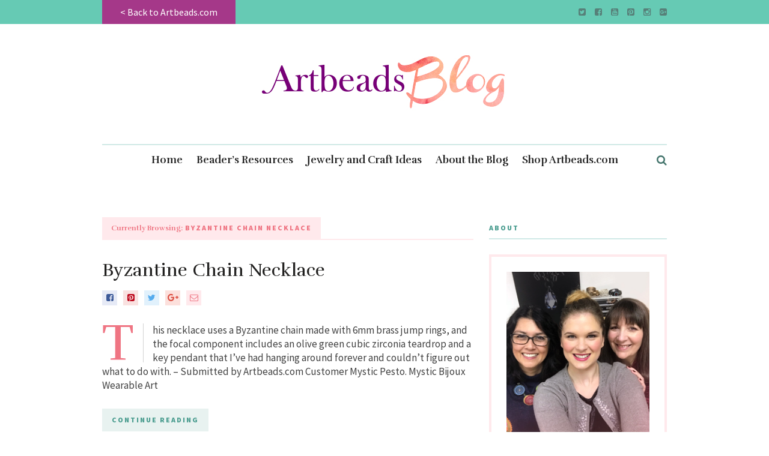

--- FILE ---
content_type: text/html; charset=UTF-8
request_url: https://blog.artbeads.com/tag/byzantine-chain-necklace/
body_size: 5614
content:
<!DOCTYPE html><html lang="en-US"><head><meta charset="UTF-8"><meta name="viewport" content="width=device-width, initial-scale=1"><link rel="profile" href="https://gmpg.org/xfn/11"><link rel="pingback" href="https://blog.artbeads.com/xmlrpc.php"><title>Byzantine Chain Necklace Archives - Artbeads Blog</title><link rel="canonical" href="https://blog.artbeads.com/tag/byzantine-chain-necklace/" /><meta property="og:locale" content="en_US" /><meta property="og:type" content="object" /><meta property="og:title" content="Byzantine Chain Necklace Archives - Artbeads Blog" /><meta property="og:url" content="https://blog.artbeads.com/tag/byzantine-chain-necklace/" /><meta property="og:site_name" content="Artbeads Blog" /><meta name="twitter:card" content="summary" /><meta name="twitter:title" content="Byzantine Chain Necklace Archives - Artbeads Blog" /> <script type='application/ld+json' class='yoast-schema-graph yoast-schema-graph--main'>{"@context":"https://schema.org","@graph":[{"@type":"WebSite","@id":"https://blog.artbeads.com/#website","url":"https://blog.artbeads.com/","name":"Artbeads Blog","potentialAction":{"@type":"SearchAction","target":"https://blog.artbeads.com/?s={search_term_string}","query-input":"required name=search_term_string"}},{"@type":"CollectionPage","@id":"https://blog.artbeads.com/tag/byzantine-chain-necklace/#webpage","url":"https://blog.artbeads.com/tag/byzantine-chain-necklace/","inLanguage":"en-US","name":"Byzantine Chain Necklace Archives - Artbeads Blog","isPartOf":{"@id":"https://blog.artbeads.com/#website"}}]}</script> <link rel='dns-prefetch' href='//fonts.googleapis.com' /><link rel="alternate" type="application/rss+xml" title="Artbeads Blog &raquo; Feed" href="https://blog.artbeads.com/feed/" /><link rel="alternate" type="application/rss+xml" title="Artbeads Blog &raquo; Comments Feed" href="https://blog.artbeads.com/comments/feed/" /><link rel="alternate" type="application/rss+xml" title="Artbeads Blog &raquo; Byzantine Chain Necklace Tag Feed" href="https://blog.artbeads.com/tag/byzantine-chain-necklace/feed/" /><style type="text/css">img.wp-smiley,img.emoji{display:inline!important;border:none!important;box-shadow:none!important;height:1em!important;width:1em!important;margin:0 .07em!important;vertical-align:-0.1em!important;background:none!important;padding:0!important}</style><link rel='stylesheet' id='validate-engine-css-css'  href='https://blog.artbeads.com/wp-content/cache/busting/1/wp-content/plugins/wysija-newsletters/css/validationEngine.jquery-2.8.1.css' type='text/css' media='all' /><link rel='stylesheet' id='contact-form-7-css'  href='https://blog.artbeads.com/wp-content/cache/busting/1/wp-content/plugins/contact-form-7/includes/css/styles-5.0.4.css' type='text/css' media='all' /><link rel='stylesheet' id='wp-core-blocks-css'  href='https://blog.artbeads.com/wp-content/cache/busting/1/wp-content/plugins/gutenberg/build/core-blocks/style-1582604676.css' type='text/css' media='all' /><link rel='stylesheet' id='meridian-styler-css-animate-css'  href='https://blog.artbeads.com/wp-content/cache/busting/1/wp-content/plugins/meridian-styler/css/animate-1.0.css' type='text/css' media='all' /><link rel='stylesheet' id='the-essence-style-css'  href='https://blog.artbeads.com/wp-content/themes/the-essence/style.css' type='text/css' media='all' /><link rel='stylesheet' id='child-style-css'  href='https://blog.artbeads.com/wp-content/cache/busting/1/wp-content/themes/the-essence-child/style-1.0.css' type='text/css' media='all' /><link rel='stylesheet' id='font-awesome-css'  href='https://blog.artbeads.com/wp-content/themes/the-essence/css/fonts/font-awesome/font-awesome.css' type='text/css' media='all' /><link rel='stylesheet' id='the-essence-plugins-css'  href='https://blog.artbeads.com/wp-content/themes/the-essence/css/plugins.css' type='text/css' media='all' /><link rel='stylesheet' id='the-essence-google-fonts-css'  href='//fonts.googleapis.com/css?family=Rufina%3A400%2C700%7CSource+Sans+Pro%3A400%2C200%2C300%2C400italic%2C600%2C700%2C900%26subset%3Dlatin%2Clatin-ext&#038;ver=1.1.3' type='text/css' media='all' /> <script type='text/javascript' src='https://blog.artbeads.com/wp-content/cache/busting/1/wp-includes/js/jquery/jquery-1.12.4.js'></script> <script type='text/javascript' src='https://blog.artbeads.com/wp-content/cache/busting/1/wp-includes/js/jquery/jquery-migrate.min-1.4.1.js'></script> <link rel='https://api.w.org/' href='https://blog.artbeads.com/wp-json/' /><link rel="EditURI" type="application/rsd+xml" title="RSD" href="https://blog.artbeads.com/xmlrpc.php?rsd" /><link rel="wlwmanifest" type="application/wlwmanifest+xml" href="https://blog.artbeads.com/wp-includes/wlwmanifest.xml" /><meta name="generator" content="WordPress 4.9.13" />  <script async src="https://www.googletagmanager.com/gtag/js?id=UA-610468-1"></script> <script>window.dataLayer = window.dataLayer || [];
  function gtag(){dataLayer.push(arguments);}
  gtag('js', new Date());

  gtag('config', 'UA-610468-1');</script><link rel="icon" href="https://blog.artbeads.com/wp-content/uploads/ab-favicon-blog-1-85x85.jpg" sizes="32x32" /><link rel="icon" href="https://blog.artbeads.com/wp-content/uploads/ab-favicon-blog-1-300x300.jpg" sizes="192x192" /><link rel="apple-touch-icon-precomposed" href="https://blog.artbeads.com/wp-content/uploads/ab-favicon-blog-1-300x300.jpg" /><meta name="msapplication-TileImage" content="https://blog.artbeads.com/wp-content/uploads/ab-favicon-blog-1-300x300.jpg" /><style type="text/css" id="wp-custom-css">.blog-post .related-posts-wrapper{display:none}</style></head><body class="archive tag tag-byzantine-chain-necklace tag-1169"><div id="page" class="site"><div id="top-bar" data-mtst-selector="#top-bar" data-mtst-label="Top Bar" data-mtst-no-support="typography,border"><div class="wrapper clearfix"><div id="top-bar-navigation" data-mtst-selector="#top-bar-navigation li" data-mtst-label="Top Bar - Navigation"><div class="menu-topbar-container"><ul id="top-bar-menu" class="menu"><li id="menu-item-18429" class="menu-item menu-item-type-custom menu-item-object-custom menu-item-18429"><a href="https://www.artbeads.com">< Back to Artbeads.com</a></li></ul></div></div><div id="top-bar-social" class="clearfix" data-mtst-selector="#top-bar-social a" data-mtst-label="Top Bar - Social" data-mtst-no-support="background,border"> <a href="https://twitter.com/artbeads" target="_blank"><span class="fa fa-twitter-square"></span></a> <a href="https://www.facebook.com/artbeads" target="_blank"><span class="fa fa-facebook-square"></span></a> <a href="https://www.youtube.com/user/ArtbeadsVideos" target="_blank"><span class="fa fa-youtube-square"></span></a> <a href="https://www.pinterest.com/artbeads/" target="_blank"><span class="fa fa-pinterest-square"></span></a> <a href="https://www.instagram.com/artbeads/" target="_blank"><span class="fa fa-instagram"></span></a> <a href="https://plus.google.com/+artbeads" target="_blank"><span class="fa fa-google-plus-square"></span></a></div></div></div><header id="header" class="site-header"><div class="wrapper clearfix"><div id="logo" class="logo-type-image" data-mtst-selector="#logo" data-mtst-label="Logo" data-mtst-no-support="typography,border"><h1> <a href="https://blog.artbeads.com/" rel="home"> <span class="visuallyhidden">Artbeads Blog</span> <img class="" src="https://blog.artbeads.com/wp-content/uploads/Artbeads_blog-logo.jpg" data-retina-ver="" alt="Artbeads Blog" /> </a></h1></div><nav id="navigation" class=""><div id="mobile-navigation"> <span class="mobile-navigation-hook"><span class="fa fa-reorder"></span></span> <select><option>- Select Page -</option><option value="https://blog.artbeads.com/">Home</option><option value="https://blog.artbeads.com/category/beaders-resource/">Beader&#039;s Resources</option><option value="https://blog.artbeads.com/category/jewelry-and-craft-ideas/">Jewelry and Craft Ideas</option><option value="https://blog.artbeads.com/about/">About the Blog</option><option value="https://www.artbeads.com">Shop Artbeads.com</option> </select></div><div id="navigation-main" data-mtst-selector="#navigation .menu > li > a" data-mtst-label="Navigation Items" data-mtst-no-support="background,border"><div class="menu-categories-container"><ul id="primary-menu" class="menu"><li id="menu-item-18455" class="menu-item menu-item-type-post_type menu-item-object-page menu-item-home menu-item-18455"><a href="https://blog.artbeads.com/">Home</a></li><li id="menu-item-18458" class="menu-item menu-item-type-custom menu-item-object-custom menu-item-18458"><a href="https://blog.artbeads.com/category/beaders-resource/">Beader&#8217;s Resources</a></li><li id="menu-item-18459" class="menu-item menu-item-type-taxonomy menu-item-object-category menu-item-18459"><a href="https://blog.artbeads.com/category/jewelry-and-craft-ideas/">Jewelry and Craft Ideas</a></li><li id="menu-item-18456" class="menu-item menu-item-type-post_type menu-item-object-page menu-item-18456"><a href="https://blog.artbeads.com/about/">About the Blog</a></li><li id="menu-item-18457" class="menu-item menu-item-type-custom menu-item-object-custom menu-item-18457"><a href="https://www.artbeads.com">Shop Artbeads.com</a></li></ul></div></div><div id="navigation-search-form"><form method="get" action="https://blog.artbeads.com/"> <input name="s" type="text" placeholder="Enter search term and hit enter" /></form></div><div id="navigation-search-hook"><span class="fa fa-search"></span><span class="fa fa-close"></span></div></nav></div></header><div id="main" class="site-content"><div class="wrapper clearfix"><div id="content" class="col col-8"><h2 class="section-heading-bg pink"><span><span class="no-caps">Currently Browsing:</span> Byzantine Chain Necklace</span></h2><div class="blog-posts-listing blog-posts-listing-1_cs_12"><div class="blog-posts-listing-inner clearfix"><div class="blog-post clearfix col col-12 col-first col-last  post-3990 post type-post status-publish format-standard hentry category-customer-creations tag-artbeads tag-artbeadscom tag-brass tag-byzantine-chain tag-byzantine-chain-necklace tag-chain tag-craft tag-cubic-zirconia tag-customer-gallery tag-cz-pendant tag-design tag-ideas tag-jewelry tag-jewelry-design tag-key-pendant tag-necklace tag-olive-green tag-photo-gallery"><div class="blog-post-title"><h2 data-mtst-selector=".blog-post-title h2" data-mtst-label="Blog Post S1 - Title" data-mtst-no-support="spacing,border"><a href="https://blog.artbeads.com/2010/08/byzantine-chain-necklace/">Byzantine Chain Necklace</a></h2></div><div class="blog-post-meta clearfix"><div class="blog-post-meta-share"> <a href="#" class="social-link-facebook" target="_blank" onClick="return the_essence_social_share(400, 300, 'http://www.facebook.com/share.php?u=https://blog.artbeads.com/2010/08/byzantine-chain-necklace/')"><span class="fa fa-facebook-square"></span></a> <a href="#" class="social-link-pinterest" onClick="return the_essence_social_share(400, 300, 'https://pinterest.com/pin/create/button/?url=https://blog.artbeads.com/2010/08/byzantine-chain-necklace/&amp;media=')"><span class="fa fa-pinterest-square"></span></a> <a href="#" class="social-link-twitter" onClick="return the_essence_social_share(400, 300, 'https://twitter.com/home?status=Byzantine Chain Necklace https://blog.artbeads.com/2010/08/byzantine-chain-necklace/')" ><span class="fa fa-twitter"></span></a> <a href="#" class="social-link-google-plus" onClick="return the_essence_social_share(400, 300, 'https://plus.google.com/share?url=https://blog.artbeads.com/2010/08/byzantine-chain-necklace/')" ><span class="fa fa-google-plus"></span></a> <a href="/cdn-cgi/l/email-protection#[base64]" class="social-link-email"><span class="fa fa-envelope-o"></span></a></div></div><div class="blog-post-excerpt" data-mtst-selector=".blog-post-excerpt" data-mtst-label="Blog Post S1 - Excerpt"><p>This necklace uses a Byzantine chain made with 6mm brass jump rings, and the focal component includes an olive green cubic zirconia teardrop and a key pendant that I&#8217;ve had hanging around forever and couldn&#8217;t figure out what to do with. &#8211; Submitted by Artbeads.com Customer Mystic Pesto. Mystic Bijoux Wearable Art</p></div><div class="blog-post-read-more"> <a data-mtst-selector=".blog-post-read-more a" data-mtst-label="Blog Post S1 - Button" href="https://blog.artbeads.com/2010/08/byzantine-chain-necklace/">CONTINUE READING</a></div></div></div></div></div><aside id="sidebar" class="col col-4 col-last"><div id="sidebar-inner"><section id="the_essence_about_author_widget-2" class="widget widget_the_essence_about_author_widget"><h2 class="widget-title" data-mtst-selector="#sidebar .widget-title" data-mtst-label="Sidebar - Widget Title">About</h2><div class="about-author-widget" data-mtst-selector=".about-author-widget" data-mtst-label="About Author" data-mtst-no-support="typography"><div class="about-author-image"><img src="https://blog.artbeads.com/wp-content/uploads/artbeads-ladies.jpg" alt="Welcome to the Artbeads Blog" /></div><div class="about-author-widget-info"><h2 class="about-author-widget-name" data-mtst-selector=".about-author-widget-name" data-mtst-label="About Author - Name" data-mtst-no-support="background,borders">Welcome to the Artbeads Blog</h2><div class="about-author-widget-text" data-mtst-selector=".about-author-widget-text" data-mtst-label="About Author - Text" data-mtst-no-support="background,borders">This blog is all about inspiring beaders like you! Join us as we share amazing ideas, beautiful jewelry, and more to help you on your creative journey.</div></div><div class="about-author-signature-image"><img src="/wp-content/uploads/heart-artbeads.png" alt="Welcome to the Artbeads Blog" /></div></div></section><section id="the_essence_social_widget-5" class="widget widget_the_essence_social_widget"><h2 class="widget-title" data-mtst-selector="#sidebar .widget-title" data-mtst-label="Sidebar - Widget Title">Get Social</h2><div class="social-widget"><a class="social-link-twitter" href="https://twitter.com/artbeads" target="_blank"><span class="fa fa-twitter"></span></a> <a class="social-link-facebook" href="https://www.facebook.com/artbeads" target="_blank"><span class="fa fa-facebook"></span></a> <a class="social-link-youtube" href="https://www.youtube.com/user/ArtbeadsVideos" target="_blank"><span class="fa fa-youtube-play"></span></a> <a class="social-link-pinterest" href="https://www.pinterest.com/artbeads/" target="_blank"><span class="fa fa-pinterest"></span></a> <a class="social-link-instagram" href="https://www.instagram.com/artbeads/" target="_blank"><span class="fa fa-instagram"></span></a> <a class="social-link-googleplus" href="https://plus.google.com/+artbeads" target="_blank"><span class="fa fa-google-plus"></span></a></div></section><section id="search-4" class="widget widget_search"><h2 class="widget-title" data-mtst-selector="#sidebar .widget-title" data-mtst-label="Sidebar - Widget Title">Search All Posts</h2><form role="search" method="get" class="search-form" action="https://blog.artbeads.com/"> <label> <span class="screen-reader-text">Search for:</span> <input type="search" class="search-field" placeholder="Search &hellip;" value="" name="s" /> </label> <input type="submit" class="search-submit" value="Search" /></form></section><section id="s2_form_widget-4" class="widget s2_form_widget"><h2 class="widget-title" data-mtst-selector="#sidebar .widget-title" data-mtst-label="Sidebar - Widget Title">Subscribe2</h2><div class="search"><form name="s2form" method="post" action="https://blog.artbeads.com/about/"><input type="hidden" name="ip" value="204.44.192.30" /><span style="display:none !important"><label for="firstname">Leave This Blank:</label><input type="text" id="firstname" name="firstname" /><label for="lastname">Leave This Blank Too:</label><input type="text" id="lastname" name="lastname" /><label for="uri">Do Not Change This:</label><input type="text" id="uri" name="uri" value="http://" /></span><p><label for="s2email">Your email:</label><br /><input type="text" name="email" id="s2email" value="Enter email address..." size="20" onfocus="if (this.value === 'Enter email address...') {this.value = '';}" onblur="if (this.value === '') {this.value = 'Enter email address...';}" /></p><p><input type="submit" name="subscribe" value="Subscribe" />&nbsp;<input type="submit" name="unsubscribe" value="Unsubscribe" /></p></form></div></section><section id="text-4" class="widget widget_text"><div class="textwidget"><a href="/feed/" alt="Subscribe via RSS"><img src="/wp-content/uploads/blog-rss.png"  alt="Subscribe via RSS"></a></div></section><section id="text-6" class="widget widget_text"><div class="textwidget"><h1><a href="https://blog.artbeads.com"><img src="https://blog.artbeads.com/wp-content/uploads/cropped-artbeads-blog-icon.jpg" alt="Artbeads Blog"></a></h1></div></section></div></aside></div></div><footer id="footer" class="site-footer"><div id="footer-bottom" data-mtst-selector="#footer-bottom" data-mtst-label="Footer Bottom" data-mtst-no-support="typography,border"><div class="wrapper clearfix"><div id="footer-copyright" data-mtst-selector="#footer-copyright" data-mtst-label="Footer Copyright" data-mtst-no-support="background,border,spacing"> All Rights Reserved © 2008-2020 <a href="https://www.artbeads.com">Artbeads.com®</a></div><div id="footer-navigation" data-mtst-selector="#footer-navigation li a" data-mtst-label="Footer Copyright" data-mtst-no-support="background,border,spacing"></div></div></div></footer></div><style type="text/css">#top-bar{background-color:rgb(102,202,180);padding-left:0;padding-right:0;margin-right:0}#top-bar-navigation li{background-color:rgb(165,56,137);padding-left:30px;margin-right:0;margin-left:0;padding-right:30px;color:rgb(255,255,255);font-size:16px;border-top-left-radius:0;font-family:Source Sans Pro;font-weight:400;letter-spacing:0;line-height:40px;text-align:left}#logo{padding-top:0;padding-bottom:0;background-attachment:center center}.promo-box{background-color:rgb(165,56,137)}.promo-box-inner{background-color:rgba(165,56,137,0);padding-top:75px;border-top-left-radius:0;padding-left:0;margin-left:0}.blog-post-s3-meta-author a{color:rgb(212,144,201);font-size:14px;font-weight:700;line-height:40px;letter-spacing:0}.blog-post-cats{color:rgb(212,144,201)}.blog-post-read-more a{color:rgb(77,158,145)}.related-posts .blog-post-s4-meta-author a{color:rgb(212,144,201)}.pagination-load-more a{color:rgb(255,131,144);background-color:rgb(255,255,255)}.blog-post-s5-meta-author{color:rgb(212,144,201)}.promo-box-secondary{color:rgb(254,226,226)}.promo-box-primary{color:rgb(255,255,255)}</style><style type="text/css">@import url(//fonts.googleapis.com/css?family=Source+Sans+Pro:400,100,300,700,900);</style><textarea style="display: none;" id="mtst-panel-animation-data">{".promo-box-inner":"none"}</textarea><script data-cfasync="false" src="/cdn-cgi/scripts/5c5dd728/cloudflare-static/email-decode.min.js"></script><script type='text/javascript'>/* <![CDATA[ */ var wpcf7 = {"apiSettings":{"root":"https:\/\/blog.artbeads.com\/wp-json\/contact-form-7\/v1","namespace":"contact-form-7\/v1"},"recaptcha":{"messages":{"empty":"Please verify that you are not a robot."}},"cached":"1"}; /* ]]> */</script> <script type='text/javascript' src='https://blog.artbeads.com/wp-content/cache/busting/1/wp-content/plugins/contact-form-7/includes/js/scripts-5.0.4.js'></script> <script type='text/javascript' src='https://blog.artbeads.com/wp-content/cache/busting/1/wp-content/plugins/meridian-styler/javascript/custom-1.0.js'></script> <script type='text/javascript' src='https://blog.artbeads.com/wp-content/cache/busting/1/wp-includes/js/jquery/ui/effect.min-1.11.4.js'></script> <script type='text/javascript' src='https://blog.artbeads.com/wp-content/cache/busting/1/wp-content/themes/the-essence/js/plugins-1.1.3.js'></script> <script type='text/javascript' src='https://blog.artbeads.com/wp-content/cache/busting/1/wp-content/themes/the-essence/js/main-1.1.3.js'></script> <script defer src="https://static.cloudflareinsights.com/beacon.min.js/vcd15cbe7772f49c399c6a5babf22c1241717689176015" integrity="sha512-ZpsOmlRQV6y907TI0dKBHq9Md29nnaEIPlkf84rnaERnq6zvWvPUqr2ft8M1aS28oN72PdrCzSjY4U6VaAw1EQ==" data-cf-beacon='{"version":"2024.11.0","token":"881815731ff74b2b9eaaf2fa90df1b16","r":1,"server_timing":{"name":{"cfCacheStatus":true,"cfEdge":true,"cfExtPri":true,"cfL4":true,"cfOrigin":true,"cfSpeedBrain":true},"location_startswith":null}}' crossorigin="anonymous"></script>
</body></html>
<!-- This website is like a Rocket, isn't it? Performance optimized by WP Rocket. Learn more: https://wp-rocket.me - Debug: cached@1769036877 -->